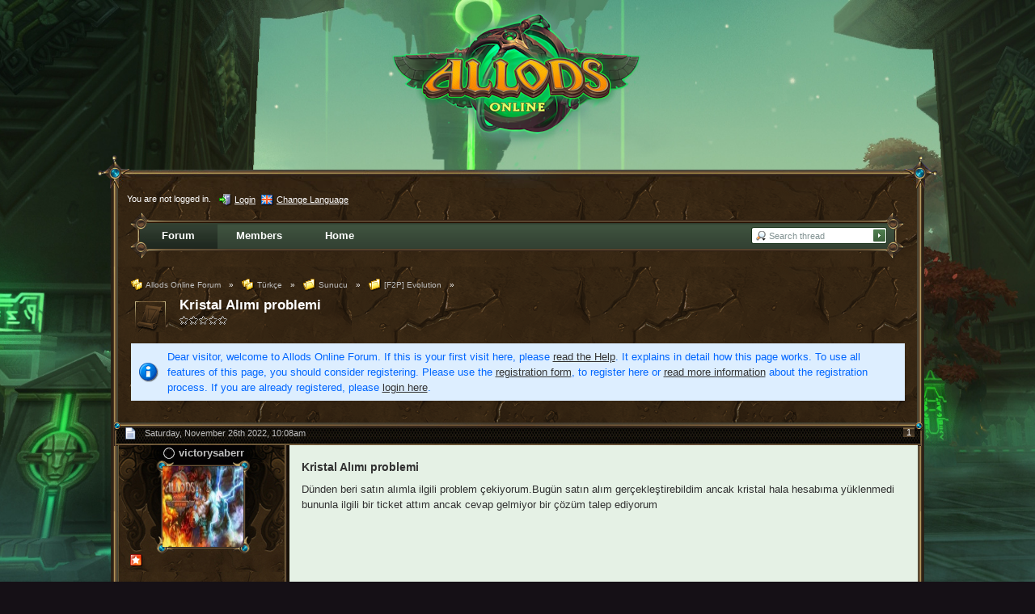

--- FILE ---
content_type: text/html; charset=UTF-8
request_url: https://allods.my.games/forum/index.php?page=Thread&threadID=31241&s=2715430aa7c04a2772e78783b504e5b4759d5b65
body_size: 12894
content:
<?xml version="1.0" encoding="UTF-8"?>
<!DOCTYPE html PUBLIC "-//W3C//DTD XHTML 1.1//EN" "http://www.w3.org/TR/xhtml11/DTD/xhtml11.dtd">
<html xmlns="http://www.w3.org/1999/xhtml" dir="ltr" xml:lang="en" class="html-50"><head>
	<title>Kristal Alımı problemi  - [F2P] Evolution - Allods Online Forum</title>
	
	<meta http-equiv="content-type" content="text/html; charset=UTF-8" />
<meta http-equiv="content-script-type" content="text/javascript" />
<meta http-equiv="content-style-type" content="text/css" />
<meta name="description" content="" />
<meta name="keywords" content="" />
<meta http-equiv="X-UA-Compatible" content="IE=8" />

<script type="text/javascript" src="wcf/js/3rdParty/protoaculous.1.8.2.min.js"></script>
<script type="text/javascript" src="wcf/js/default.js"></script>
<script type="text/javascript" src="wcf/js/PopupMenuList.class.js"></script>
<script type="text/javascript" src="wcf/js/AjaxRequest.class.js"></script>

<!-- wbb styles -->
<link rel="stylesheet" type="text/css" media="screen" href="style/burningBoard.css" />

	<!-- special styles -->
	<script type="text/javascript" src="wcf/js/3rdParty/jquery.min.js"></script><script type="text/javascript">jQuery.noConflict();</script><script type="text/javascript" src="wcf/js/3rdParty/jquery-ui.min.js"></script><script type="text/javascript" src="wcf/js/Spoiler.class.js"></script><link rel="stylesheet" type="text/css" media="screen" href="wcf/style/tableBBCodeSelection.css" /><script type="text/javascript" src="wcf/js/TableBBCodeSelection.js"></script>
<!-- dynamic styles -->
<link rel="stylesheet" type="text/css" media="screen" href="wcf/style/style-10.css" />

<!-- print styles -->
<link rel="stylesheet" type="text/css" media="print" href="wcf/style/extra/print.css" />

<!-- opera styles -->
<script type="text/javascript">
	//<![CDATA[
	if (Prototype.Browser.Opera) {
		document.write('<style type="text/css">.columnContainer { border: 0; }</style>');
	}
	//]]>
</script>

<script type="text/javascript">
	//<![CDATA[
	var SID_ARG_2ND	= '&s=f080721d9ec703fea337c07235d640f02159e152';
	var SECURITY_TOKEN = '70892cd53e1d1d2aab767afccfe515474c57110d';
	var RELATIVE_WCF_DIR = 'wcf/';
	var RELATIVE_WBB_DIR = '';
	var LANG_DELETE_CONFIRM = 'Do you really want to delete this item?';
	//]]>
</script>

<!-- hack styles -->
<!--[if lt IE 7]>
	<link rel="stylesheet" type="text/css" media="screen" href="wcf/style/extra/ie6-fix.css" />
	<style type="text/css">
					</style>
<![endif]-->

<!--[if IE 7]>
	<link rel="stylesheet" type="text/css" media="screen" href="wcf/style/extra/ie7-fix.css" />
	<script type="text/javascript">
		//<![CDATA[
		document.observe('dom:loaded', function() {
			if (location.hash) {
				var columnContainer = null;
				var columnContainerHeight = 0;
				$$('.columnContainer > .column').each(function(column) {
					if (columnContainer != column.up()) {
						columnContainer = column.up();
						columnContainerHeight = columnContainer.getHeight();
					}
					columnContainer.addClassName('columnContainerJS');
					column.setStyle({ 'height': columnContainerHeight + 'px' });
					columnContainer.up().setStyle({ 'height': columnContainerHeight + 1 + 'px' });
					column.removeClassName('column').addClassName('columnJS');
				});
			}
			$$('.layout-3 .second').each(function(column) {
				column.insert('<div style="float: right; font-size: 0">&nbsp;</div>');
			});
		});
		//]]>
	</script>
	<![endif]-->

<!--[if IE 8]>
	<link rel="stylesheet" type="text/css" media="screen" href="wcf/style/extra/ie8-fix.css" />
	<![endif]-->

	
	<script type="text/javascript" src="wcf/js/ImageViewer.class.js"></script>
<script type="text/javascript">
	//<![CDATA[			
	// when the window is fully loaded, add image viewer
	Event.observe(window, 'load', function() {
		new ImageViewer($$('.enlargable'), {
			langCaption		: 'this.links.length > 1 ? "Image " + (this.currentIndex + 1) + " of " + this.links.length + (this.currentLink.title ? (" - " + this.currentLink.title) : "") : (this.currentLink.title ? this.currentLink.title : "")',
			langPrevious		: 'Previous image',
			langNext		: 'Next image',
			langPlay		: 'Start slideshow (changes the image every 5 seconds)',
			langPause		: 'Stop slideshow',
			langEnlarge		: 'Show only this image (quits the image viewer)',
			langClose		: 'Close',
			imgBlankSrc		: 'wcf/images/imageViewer/blank.png',
			imgMenuSrc		: 'wcf/images/imageViewer/menu.png',
			imgPlaySrc		: 'wcf/icon/imageViewer/playM.png',
			imgPreviousSrc		: 'wcf/icon/imageViewer/previousM.png',
			imgNextSrc		: 'wcf/icon/imageViewer/nextM.png',
			imgEnlargeSrc		: 'wcf/icon/imageViewer/enlargeM.png',
			imgPauseSrc		: 'wcf/icon/imageViewer/pauseM.png',
			imgCloseSrc		: 'wcf/icon/imageViewer/closeM.png',
			imgPlayHoverSrc		: 'wcf/icon/imageViewer/playHoverM.png',
			imgPreviousHoverSrc	: 'wcf/icon/imageViewer/previousHoverM.png',
			imgNextHoverSrc		: 'wcf/icon/imageViewer/nextHoverM.png',
			imgEnlargeHoverSrc	: 'wcf/icon/imageViewer/enlargeHoverM.png',
			imgPauseHoverSrc	: 'wcf/icon/imageViewer/pauseHoverM.png',
			imgCloseHoverSrc	: 'wcf/icon/imageViewer/closeHoverM.png'	
		});
	});
//]]>
</script>	
	<!--[if IE]>
		<script type="text/javascript">
			//<![CDATA[
			
			onloadEvents.push(function() {
				if (document.referrer) {
					var postForm = document.referrer.search(/PostEdit|PostAdd/);
					if (postForm != -1) {
						var postID = (window.location + '').split('postID=');
						if (!isNaN(postID[1])) window.location.href = '#post' + postID[1];
					}
				}
				});
			
			//]]>
		</script>
	<![endif]-->
	<script type="text/javascript" src="wcf/js/MultiPagesLinks.class.js"></script>
	<script type="text/javascript">
		//<![CDATA[
		var INLINE_IMAGE_MAX_WIDTH = 530;
		//]]>
	</script>
	<script type="text/javascript" src="wcf/js/ImageResizer.class.js"></script>
		<script type="text/javascript">
		//<![CDATA[
		var language = new Object();
		var postData = new Hash();
		var url = 'index.php?page=Thread&threadID=31241&pageNo=1&s=f080721d9ec703fea337c07235d640f02159e152';
		//]]>
	</script>
			<script type="text/javascript" src="wcf/js/MultiQuote.class.js"></script>
<script type="text/javascript">
	//<![CDATA[
	var quoteData = new Hash();
	document.observe("dom:loaded", function() {
		multiQuoteObj = new MultiQuote(quoteData, '', {
			langButtonQuote			: 'Quote',
			langButtonQuoteMultiple		: '"Quote" + (objectValue.quotes > 0 ? " ("+objectValue.quotes+")" : "")',
			langQuoteDirectly		: 'Quote message directly',
			langMarkToQuote			: 'Select message to quote',
			langQuoteTextDirectly		: 'Quote selected text directly',
			langMarkTextToQuote		: 'Quote selected text',
			langRemoveQuotes		: 'Remove selected quotes',
			langQuoteParagraphDirectly	: 'Quote selected paragraph directly',
			langMarkParagraphToQuote	: 'Quote selected paragraph',
			langQuoteParagraphsDirectly	: 'Quote paragraphs directly',
			langMarkParagraphsToQuote	: 'Quote paragraphs',
			iconMessageQuoteOptions		: 'wcf/icon/messageQuoteOptionsS.png'
		});
	});
//]]>
</script>			<link rel="alternate" type="application/rss+xml" href="index.php?page=PostsFeed&amp;format=rss2&amp;threadID=31241" title="Feed of this thread (RSS2)" />
	<link rel="alternate" type="application/atom+xml" href="index.php?page=PostsFeed&amp;format=atom&amp;threadID=31241" title="Feed of this thread (Atom)" />
</head>
<body id="tplThread">

<p class="skipHeader hidden"><a href="#skipToContent" title="Skip navigation">Skip navigation</a></p><!-- support for disabled surfers -->



	

<!-- Google Tag Manager -->
<noscript><iframe src="//www.googletagmanager.com/ns.html?id=GTM-T6PN7P"
height="0" width="0" style="display:none;visibility:hidden"></iframe></noscript>
<script>(function(w,d,s,l,i){w[l]=w[l]||[];w[l].push({'gtm.start':
new Date().getTime(),event:'gtm.js'});var f=d.getElementsByTagName(s)[0],
j=d.createElement(s),dl=l!='dataLayer'?'&l='+l:'';j.async=true;j.src=
'//www.googletagmanager.com/gtm.js?id='+i+dl;f.parentNode.insertBefore(j,f);
})(window,document,'script','dataLayer','GTM-T6PN7P');</script>
<!-- End Google Tag Manager -->
<script type="text/javascript">
	<!--//--><![CDATA[//><!—
	(function () {var partnerScript = document.createElement('script');partnerScript.type = 'text/javascript';partnerScript.async = true;partnerScript.src = '//allods.my.games/1l/v1/hit/100199.js?r=' + encodeURIComponent(document.referrer) + '&rnd=' + Math.random() + '&u=' + encodeURIComponent(0);var firstScript = document.getElementsByTagName('script')[0];firstScript.parentNode.insertBefore(partnerScript, firstScript);})();
	//--><!]]>
</script>


<div id="headerContainer">
	<a id="top"></a>
	<div id="userPanel" class="userPanel">
		<div class="userPanelInner">
			<p style="display: none;" id="userAvatar">
				<img src="wcf/images/avatars/avatar-default.png" alt="" />			</p>
			<p id="userNote">
				You are not logged in.			</p>
			<div id="userMenu">
				<ul>
											<li id="userMenuLogin" class="options"><a href="index.php?form=UserLogin&amp;s=f080721d9ec703fea337c07235d640f02159e152" id="loginButton"><img src="wcf/icon/loginS.png" alt="" id="loginButtonImage" /> <span>Login</span></a></li>

						
						
													<li id="userMenuLanguage" class="languagePicker options"><a id="changeLanguage" class="hidden"><img src="wcf/icon/languageEnS.png" alt="" /> <span>Change Language</span></a>
								<div class="hidden" id="changeLanguageMenu">
									<ul>
																					<li><a rel="nofollow" href="/forum/index.php?page=Thread&amp;threadID=31241&amp;s=2715430aa7c04a2772e78783b504e5b4759d5b65&amp;l=3&amp;s=f080721d9ec703fea337c07235d640f02159e152"><img src="wcf/icon/languageDeS.png" alt="" /> <span>German</span></a></li>
																					<li class="active"><a rel="nofollow" href="/forum/index.php?page=Thread&amp;threadID=31241&amp;s=2715430aa7c04a2772e78783b504e5b4759d5b65&amp;l=1&amp;s=f080721d9ec703fea337c07235d640f02159e152"><img src="wcf/icon/languageEnS.png" alt="" /> <span>English</span></a></li>
																					<li><a rel="nofollow" href="/forum/index.php?page=Thread&amp;threadID=31241&amp;s=2715430aa7c04a2772e78783b504e5b4759d5b65&amp;l=2&amp;s=f080721d9ec703fea337c07235d640f02159e152"><img src="wcf/icon/languageFrS.png" alt="" /> <span>French</span></a></li>
																					<li><a rel="nofollow" href="/forum/index.php?page=Thread&amp;threadID=31241&amp;s=2715430aa7c04a2772e78783b504e5b4759d5b65&amp;l=5&amp;s=f080721d9ec703fea337c07235d640f02159e152"><img src="wcf/icon/languageTrS.png" alt="" /> <span>Turkish</span></a></li>
																			</ul>
								</div>
								<script type="text/javascript">
									//<![CDATA[
									onloadEvents.push(function() { document.getElementById('changeLanguage').className=''; });
									popupMenuList.register('changeLanguage');
									//]]>
								</script>
								<noscript>
									<form method="get" action="index.php">
										<div>
											<label><img src="wcf/icon/languageEnS.png" alt="" />
												<select name="l">
													<option label="English" value="1" selected="selected">English</option>
<option label="French" value="2">French</option>
<option label="German" value="3">German</option>
<option label="Turkish" value="5">Turkish</option>
												</select>
											</label>
											<input type="hidden" name="s" value="f080721d9ec703fea337c07235d640f02159e152" />											<input type="image" class="inputImage" src="wcf/icon/submitS.png" alt="Submit" />
										</div>
									</form>
								</noscript>
							</li>
															</ul>
			</div>
		</div>
	</div>

	
	<div id="header" class="header-en-50">

		

																			
		<div id="search">
			<form method="post" action="index.php?form=Search">

				<div class="searchContainer">
					<input type="text" tabindex="1" id="searchInput" class="inputText" name="q" value="Search thread" />
					<input type="image" tabindex="2" id="searchSubmit" class="searchSubmit inputImage" src="wcf/icon/allodsOnline/searchSubmitS.png" alt="Submit" />
					<input type="hidden" name="s" value="f080721d9ec703fea337c07235d640f02159e152" />						<input type="hidden" name="threadID" value="31241" />
	<input type="hidden" name="types[]" value="post" />
	<input type="hidden" name="findThreads" value="0" />

					<script type="text/javascript">
						//<![CDATA[
						document.getElementById('searchInput').setAttribute('autocomplete', 'off');
						document.getElementById('searchInput').onfocus = function() { if (this.value == 'Search thread') this.value=''; };
						document.getElementById('searchInput').onblur = function() { if (this.value == '') this.value = 'Search thread'; };
						document.getElementById('searchSubmit').ondblclick = function() { window.location = 'index.php?form=Search&s=f080721d9ec703fea337c07235d640f02159e152'; };
													popupMenuList.register("searchInput");
							document.getElementById('searchInput').className += " searchOptions";
												//]]>
					</script>
											<div class="searchInputMenu">
							<div class="hidden" id="searchInputMenu">
								<div class="pageMenu smallFont">
									<ul>
														<li><a href="index.php?form=Search&amp;action=unread&amp;s=f080721d9ec703fea337c07235d640f02159e152">Unread posts</a></li>
				<li><a href="index.php?form=Search&amp;action=unreplied&amp;s=f080721d9ec703fea337c07235d640f02159e152">Unreplied threads</a></li>
				<li><a href="index.php?form=Search&amp;action=24h&amp;s=f080721d9ec703fea337c07235d640f02159e152">Threads of the last 24 hours</a></li>
																	<li><a href="index.php?form=Search&amp;s=f080721d9ec703fea337c07235d640f02159e152">Advanced Search</a></li>									</ul>
								</div>
							</div>
						</div>
					
											<noscript>
							<p><a href="index.php?form=Search&amp;s=f080721d9ec703fea337c07235d640f02159e152">Advanced Search</a></p>
						</noscript>
									</div>
			</form>
		</div>
		<div id="logo">
			<div class="logoInner">
				<h1 class="pageTitle"><a href="index.php?page=Index&amp;s=f080721d9ec703fea337c07235d640f02159e152">Allods Online Forum</a></h1>
							</div>
		</div>
	</div>

	
	<div id="mainMenu" class="mainMenu">
		<div class="mainMenuInner"><ul><li id="mainMenuItem3" class="firstActive"><a href="index.php?page=Index&amp;s=f080721d9ec703fea337c07235d640f02159e152" title="Forum"><img src="icon/indexM.png" alt="" /> <span>Forum</span></a></li><li id="mainMenuItem2"><a href="index.php?page=MembersList&amp;s=f080721d9ec703fea337c07235d640f02159e152" title="Members"><img src="wcf/icon/membersM.png" alt="" /> <span>Members</span></a></li><li id="mainMenuItem4" class="last"><a href="/?s=f080721d9ec703fea337c07235d640f02159e152" title="Home"><span>Home</span></a></li></ul>
		</div>
	</div>

</div>
<div id="mainContainer">

<div id="main">
	
	<ul class="breadCrumbs">
			<li><a href="index.php?page=Index&amp;s=f080721d9ec703fea337c07235d640f02159e152"><img src="icon/indexS.png" alt="" /> <span>Allods Online Forum</span></a> &raquo;</li>
		
			<li><a href="index.php?page=Board&amp;boardID=89&amp;s=f080721d9ec703fea337c07235d640f02159e152"><img src="icon/categoryS.png" alt="" /> <span>Türkçe</span></a> &raquo;</li>
			<li><a href="index.php?page=Board&amp;boardID=97&amp;s=f080721d9ec703fea337c07235d640f02159e152"><img src="icon/boardS.png" alt="" /> <span>Sunucu</span></a> &raquo;</li>
		
			<li><a href="index.php?page=Board&amp;boardID=150&amp;s=f080721d9ec703fea337c07235d640f02159e152"><img src="icon/boardS.png" alt="" /> <span>[F2P] Evolution</span></a> &raquo;</li>
		
	</ul>	
	<a href="#" id="skipToContent"></a><!-- support for disabled surfers -->
	
	<div class="mainHeadline">
		<img id="threadEdit31241" src="icon/allodsOnline/threadL.png" alt="" />
		<div class="headlineContainer">
			<h2 id="threadTitle31241">
				<span id="threadPrefix31241" class="prefix"><strong></strong></span>
				<a href="index.php?page=Thread&amp;threadID=31241&amp;s=f080721d9ec703fea337c07235d640f02159e152">Kristal Alımı problemi</a>
			</h2>
			<p><img src="icon/rating0.png" alt="" title="" /></p>
		</div>
	</div>
	
		
		<p class="info">Dear visitor, welcome to Allods Online Forum. 
If this is your first visit here, please <a href="index.php?page=Help&amp;s=f080721d9ec703fea337c07235d640f02159e152">read the Help</a>. It explains in detail how this page works. 
To use all features of this page, you should consider registering. 
Please use the <a href="index.php?page=Register&amp;s=f080721d9ec703fea337c07235d640f02159e152">registration form</a>, to register here or <a href="index.php?page=Help&amp;item=user.login&amp;s=f080721d9ec703fea337c07235d640f02159e152">read more information</a> about the registration process. 
If you are already registered, please <a href="index.php?form=UserLogin&amp;s=f080721d9ec703fea337c07235d640f02159e152">login here</a>.</p>
			
	<div class="contentHeader">
								<div class="largeButtons">
					</div>
	</div>
	
	
				
					
			
												
		<script type="text/javascript">
			//<![CDATA[
				
				quoteData.set('post-125889', {
					objectID: 125889,
					objectType: 'post',
					quotes: 0				});
				
						//]]>
		</script>
		
										
					<div id="postRow125889" class="message threadStarterPost">
			<div class="messageHeader">
				<p class="messageCount">
					<a href="index.php?page=Thread&amp;postID=125889#post125889" title="Permalink to post #1" class="messageNumber">1</a>
									</p>
				<div class="containerIcon">
					<img id="postEdit125889" src="icon/postM.png" alt="" />
				</div>
				<div class="containerContent">
					<p class="smallFont light">Saturday, November 26th 2022, 10:08am</p>
				</div>
			</div>

				<div class="messageInner messageLeft container-3">
					<a id="post125889"></a>					
					<div class="messageSidebar">
	<p class="skipSidebar hidden"><a href="#skipPoint125889" title="Skip user information">Skip user information</a></p><!-- support for disabled surfers -->
			<div class="messageAuthor">
			<p class="userName">
															<img src="wcf/icon/offlineS.png" alt="" title="victorysaberr is offline" />		
												
				<a href="index.php?page=User&amp;userID=8888&amp;s=f080721d9ec703fea337c07235d640f02159e152" title="Open user profile from &quot;victorysaberr&quot;">
					<span>victorysaberr</span>
				</a>
				
							</p>

												<p class="userTitle smallFont">Beginner</p>
														
					</div>
		
									<div class="userAvatar">
					<a href="index.php?page=User&amp;userID=8888&amp;s=f080721d9ec703fea337c07235d640f02159e152" title="Open user profile from &quot;victorysaberr&quot;"><img src="wcf/images/avatars/avatar-5514.jpg" alt=""
						style="width: 150px; height: 84px;" /></a>
				</div>
							
					<div class="userSymbols">
				<ul>
											<li><img src="icon/threadStarterS.png" alt="&quot;victorysaberr&quot; started this thread" title="&quot;victorysaberr&quot; started this thread" /></li>
										
									</ul>
			</div>
				
					<div class="userCredits">
									<p><a href="index.php?form=Search&amp;types[]=post&amp;userID=8888&amp;s=f080721d9ec703fea337c07235d640f02159e152">Posts: 25</a></p>
								
							</div>
				
					<div class="userMessenger">
				<ul>
											<li><a href="index.php?form=PMNew&amp;userID=8888&amp;s=f080721d9ec703fea337c07235d640f02159e152"><img src="wcf/icon/pmEmptyS.png" alt="Send private message" title="Send private message" /></a></li>
										
									</ul>
			</div>
				
		
	<a id="skipPoint125889"></a><!-- support for disabled surfers -->
</div>					
					<div class="messageContent">
						<div class="messageContentInner color-1">
							
							<h3 id="postTopic125889" class="messageTitle"><span>Kristal Alımı problemi</span></h3>
							
							<div class="messageBody">
																<div id="postText125889">
									Dünden beri satın alımla ilgili problem çekiyorum.Bugün satın alım gerçekleştirebildim ancak kristal hala hesabıma yüklenmedi bununla ilgili bir ticket attım ancak cevap gelmiyor bir çözüm talep ediyorum								</div>
							</div>
							
														
														
														
														
							<div class="messageFooterRight">
								<div class="smallButtons">
									<ul id="postButtons125889">
										<li class="extraButton"><a href="#top" title="Go to the top of the page"><img src="wcf/icon/upS.png" alt="Go to the top of the page" /> <span class="hidden">Go to the top of the page</span></a></li>
																																																											</ul>
								</div>
							</div>
							<hr />
						</div>
					</div>
					
				</div>
			</div>
				
				
																		
		<script type="text/javascript">
			//<![CDATA[
				
				quoteData.set('post-126067', {
					objectID: 126067,
					objectType: 'post',
					quotes: 0				});
				
						//]]>
		</script>
		
										
					<div id="postRow126067" class="message">
			<div class="messageHeader">
				<p class="messageCount">
					<a href="index.php?page=Thread&amp;postID=126067#post126067" title="Permalink to post #2" class="messageNumber">2</a>
									</p>
				<div class="containerIcon">
					<img id="postEdit126067" src="icon/postM.png" alt="" />
				</div>
				<div class="containerContent">
					<p class="smallFont light">Thursday, December 22nd 2022, 8:47am</p>
				</div>
			</div>

				<div class="messageInner messageLeft container-3">
					<a id="post126067"></a>					
					<div class="messageSidebar">
	<p class="skipSidebar hidden"><a href="#skipPoint126067" title="Skip user information">Skip user information</a></p><!-- support for disabled surfers -->
			<div class="messageAuthor">
			<p class="userName">
															<img src="wcf/icon/offlineS.png" alt="" title="pulman is offline" />		
												
				<a href="index.php?page=User&amp;userID=7654&amp;s=f080721d9ec703fea337c07235d640f02159e152" title="Open user profile from &quot;pulman&quot;">
					<span>pulman</span>
				</a>
				
							</p>

												<p class="userTitle smallFont">Beginner</p>
														
					</div>
		
									<div class="userAvatar">
					<a href="index.php?page=User&amp;userID=7654&amp;s=f080721d9ec703fea337c07235d640f02159e152" title="Open user profile from &quot;pulman&quot;"><img src="wcf/images/avatars/avatar-default.png" alt=""
						style="width: 100px; height: 100px;" /></a>
				</div>
							
				
					<div class="userCredits">
									<p><a href="index.php?form=Search&amp;types[]=post&amp;userID=7654&amp;s=f080721d9ec703fea337c07235d640f02159e152">Posts: 3</a></p>
								
							</div>
				
					<div class="userMessenger">
				<ul>
											<li><a href="index.php?form=PMNew&amp;userID=7654&amp;s=f080721d9ec703fea337c07235d640f02159e152"><img src="wcf/icon/pmEmptyS.png" alt="Send private message" title="Send private message" /></a></li>
										
									</ul>
			</div>
				
		
	<a id="skipPoint126067"></a><!-- support for disabled surfers -->
</div>					
					<div class="messageContent">
						<div class="messageContentInner color-1">
							
							<h3 id="postTopic126067" class="messageTitle"><span></span></h3>
							
							<div class="messageBody">
																<div id="postText126067">
									<blockquote class="quoteBox container-4" cite="index.php?page=Thread&amp;amp;postID=125889#post125889">
	<div class="quoteHeader">
		<h3><img src="wcf/icon/quoteS.png" alt="" />
									<a href="index.php?page=Thread&amp;postID=125889#post125889">Quoted from &quot;victorysaberr&quot;</a>
							</h3>
	</div>
	<div class="quoteBody">
		Dünden beri satın alımla ilgili problem çekiyorum.Bugün satın alım gerçekleştirebildim ancak kristal hala hesabıma yüklenmedi bununla ilgili bir ticket attım ancak cevap gelmiyor bir çözüm talep ediyorum	</div>
</blockquote>nasıl bir çözüm buldular. 17sinde kristal yükledim hala çözüme kavuşturmalarını bekliyorum								</div>
							</div>
							
														
														
														
														
							<div class="messageFooterRight">
								<div class="smallButtons">
									<ul id="postButtons126067">
										<li class="extraButton"><a href="#top" title="Go to the top of the page"><img src="wcf/icon/upS.png" alt="Go to the top of the page" /> <span class="hidden">Go to the top of the page</span></a></li>
																																																											</ul>
								</div>
							</div>
							<hr />
						</div>
					</div>
					
				</div>
			</div>
				
				
									
		
	<div class="contentFooter">
				
		<div id="threadEditMarked" class="optionButtons"></div>
		<div id="postEditMarked" class="optionButtons"></div>
		
		<div class="largeButtons">
					</div>
	</div>
	
		
			<div class="border infoBox">
						
							<div class="container-1">
					<div class="containerIcon"><img src="icon/similarThreadsM.png" alt="" /></div>
					<div class="containerContent">
						<h3>Similar threads</h3>
						<ul class="similarThreads">
															<li title="Manuel ve paketlerde mastercard bölümüne tıklayınca &quot;Session not found&quot; yazıyor.Bu sorunu bilen var mı?">
									<ul class="breadCrumbs">
										<li><a href="index.php?page=Board&amp;boardID=101&amp;s=f080721d9ec703fea337c07235d640f02159e152"><img src="icon/boardS.png" alt="" /> <span>Teknik Sorunlar</span></a> &raquo;</li>
										<li>
											<a href="index.php?page=Thread&amp;threadID=14554&amp;s=f080721d9ec703fea337c07235d640f02159e152"><img src="icon/threadS.png" alt="" /> <span>Hesap Ödeme MasterCard sorunu</span></a>
											<span class="light">(Dec 4th 2016, 11:12am)</span>
										</li>
									</ul>
								</li>
															<li title="steamden kolleksiyoncu sürümü aldım,oyunu steamden indirdim ,aldığım paket dlc ye düştü yükle dedim ,oyna dedim ama paket başka bir hesaba (steam kullanıcı adıma) atmış,steam mail ve mycom mail adreslerim aynı olmasına rağmen ,sanırım kullanıcı maili değil ismi aynı olmalıydı yani aldığım paket asıl hesabıma gitmedi 
asıl hesabıma aktarma yapabiliormuyuz bu paketi">
									<ul class="breadCrumbs">
										<li><a href="index.php?page=Board&amp;boardID=101&amp;s=f080721d9ec703fea337c07235d640f02159e152"><img src="icon/boardS.png" alt="" /> <span>Teknik Sorunlar</span></a> &raquo;</li>
										<li>
											<a href="index.php?page=Thread&amp;threadID=13423&amp;s=f080721d9ec703fea337c07235d640f02159e152"><img src="icon/threadS.png" alt="" /> <span>Steam kolleksiyoncu sürümü</span></a>
											<span class="light">(Sep 15th 2016, 4:23pm)</span>
										</li>
									</ul>
								</li>
															<li title="Arkadaşlar merhaba kristal alımı yapıcam ama viza euro seçeneğini seçip 20 euro yatırdığımda 20 kristale denk gelio neden böyle görünüyor bir sorun mu var acaba">
									<ul class="breadCrumbs">
										<li><a href="index.php?page=Board&amp;boardID=101&amp;s=f080721d9ec703fea337c07235d640f02159e152"><img src="icon/boardS.png" alt="" /> <span>Teknik Sorunlar</span></a> &raquo;</li>
										<li>
											<a href="index.php?page=Thread&amp;threadID=5423&amp;s=f080721d9ec703fea337c07235d640f02159e152"><img src="icon/threadS.png" alt="" /> <span>kristal alımı</span></a>
											<span class="light">(Oct 31st 2014, 2:57pm)</span>
										</li>
									</ul>
								</li>
															<li title="merhabalar iyi forumlar oncelıkle banka karti ile kristal alımı varmı ayrıca banka kartı veya kredi karti bilgilerini girdikten sonra altta valid ve thru kısımları ay ve yıl son kullanma talımatı vardır orada son yıl 2022 var benim kartim 2023 ve bu yuzden kartımı kullanamıyorum bununla alakalı olarak o kısımın duzeltılmesını rıca edıcegım">
									<ul class="breadCrumbs">
										<li><a href="index.php?page=Board&amp;boardID=101&amp;s=f080721d9ec703fea337c07235d640f02159e152"><img src="icon/boardS.png" alt="" /> <span>Teknik Sorunlar</span></a> &raquo;</li>
										<li>
											<a href="index.php?page=Thread&amp;threadID=4252&amp;s=f080721d9ec703fea337c07235d640f02159e152"><img src="icon/threadS.png" alt="" /> <span>Banka karti ile kristal alimi ve yıl sorunu</span></a>
											<span class="light">(Aug 9th 2014, 1:49pm)</span>
										</li>
									</ul>
								</li>
															<li title="Oyundan mtc yi kaldırdılar..Nadir nesne dükkanındaki artışlar malum..Mesele bi kostüm kutusu 14 kristal iken şu anda 200 kristal..Biliyorum aynı oranda kristal fiyarlarıda biraz indi ama sizce bu farkı karşılarmı ?..Karşılasa bile kristal alabilceğimiz imkan yok..Mtc gitti..

Şunu kabul etmeyen varmı ?
&quot;Bu oyunda türk oyuncuları gale alınmıyor&quot;

Ticket atıyoruz cevap yok..Konu açıyoruz bakan yok..

Siz ne düşünüyorsunuz ?">
									<ul class="breadCrumbs">
										<li><a href="index.php?page=Board&amp;boardID=92&amp;s=f080721d9ec703fea337c07235d640f02159e152"><img src="icon/boardS.png" alt="" /> <span>Genel</span></a> &raquo;</li>
										<li>
											<a href="index.php?page=Thread&amp;threadID=1605&amp;s=f080721d9ec703fea337c07235d640f02159e152"><img src="icon/threadS.png" alt="" /> <span>Siz ne düşünüyorsunuz ??</span></a>
											<span class="light">(Apr 8th 2014, 10:40am)</span>
										</li>
									</ul>
								</li>
													</ul>
					</div>
				</div>
						
			
					</div>
		
	<div class="pageOptions">
		
		
				
									<script type="text/javascript" src="js/Rating.class.js"></script>
				<form method="post" action="index.php?page=Thread">
					<div>
						<input type="hidden" name="t" value="70892cd53e1d1d2aab767afccfe515474c57110d">
						<input type="hidden" name="threadID" value="31241" />
						<input type="hidden" name="s" value="f080721d9ec703fea337c07235d640f02159e152" />						<input type="hidden" name="pageNo" value="1" />
						<input type="hidden" id="threadRating" name="rating" value="0" />

						<span class="hidden" id="threadRatingSpan"></span>

						<span>Rate this thread</span>

						<noscript>
							<div>
								<select id="threadRatingSelect" name="rating">
									<option value="1">1</option>
									<option value="2">2</option>
									<option value="3">3</option>
									<option value="4">4</option>
									<option value="5">5</option>
								</select>
								<input type="image" class="inputImage" src="wcf/icon/submitS.png" alt="Submit" />
							</div>
						</noscript>
					</div>
				</form>
				
				<script type="text/javascript">
					//<![CDATA[
					new Rating('threadRating', 0);
					//]]>
				</script>
						</div>
	<form method="get" action="index.php" class="quickJump">
	<div>
		<input type="hidden" name="page" value="Board" />
		<select name="boardID" onchange="if (this.options[this.selectedIndex].value != 0) this.form.submit()">
			<option value="0">Jump to:</option>
			<option value="0">-----------------------</option>
			<option label="General" value="1">General</option>
<option label="&nbsp;&nbsp;&nbsp;&nbsp; Announcements and Events" value="2">&nbsp;&nbsp;&nbsp;&nbsp; Announcements and Events</option>
<option label="&nbsp;&nbsp;&nbsp;&nbsp;&nbsp;&nbsp;&nbsp;&nbsp; Updates / Maintenance" value="140">&nbsp;&nbsp;&nbsp;&nbsp;&nbsp;&nbsp;&nbsp;&nbsp; Updates / Maintenance</option>
<option label="&nbsp;&nbsp;&nbsp;&nbsp;&nbsp;&nbsp;&nbsp;&nbsp; Community Events" value="156">&nbsp;&nbsp;&nbsp;&nbsp;&nbsp;&nbsp;&nbsp;&nbsp; Community Events</option>
<option label="&nbsp;&nbsp;&nbsp;&nbsp; General Discussion" value="3">&nbsp;&nbsp;&nbsp;&nbsp; General Discussion</option>
<option label="&nbsp;&nbsp;&nbsp;&nbsp;&nbsp;&nbsp;&nbsp;&nbsp; General" value="4">&nbsp;&nbsp;&nbsp;&nbsp;&nbsp;&nbsp;&nbsp;&nbsp; General</option>
<option label="&nbsp;&nbsp;&nbsp;&nbsp;&nbsp;&nbsp;&nbsp;&nbsp; Archetypes" value="6">&nbsp;&nbsp;&nbsp;&nbsp;&nbsp;&nbsp;&nbsp;&nbsp; Archetypes</option>
<option label="&nbsp;&nbsp;&nbsp;&nbsp;&nbsp;&nbsp;&nbsp;&nbsp;&nbsp;&nbsp;&nbsp;&nbsp; Bard" value="7">&nbsp;&nbsp;&nbsp;&nbsp;&nbsp;&nbsp;&nbsp;&nbsp;&nbsp;&nbsp;&nbsp;&nbsp; Bard</option>
<option label="&nbsp;&nbsp;&nbsp;&nbsp;&nbsp;&nbsp;&nbsp;&nbsp;&nbsp;&nbsp;&nbsp;&nbsp; Healer" value="8">&nbsp;&nbsp;&nbsp;&nbsp;&nbsp;&nbsp;&nbsp;&nbsp;&nbsp;&nbsp;&nbsp;&nbsp; Healer</option>
<option label="&nbsp;&nbsp;&nbsp;&nbsp;&nbsp;&nbsp;&nbsp;&nbsp;&nbsp;&nbsp;&nbsp;&nbsp; Mage" value="9">&nbsp;&nbsp;&nbsp;&nbsp;&nbsp;&nbsp;&nbsp;&nbsp;&nbsp;&nbsp;&nbsp;&nbsp; Mage</option>
<option label="&nbsp;&nbsp;&nbsp;&nbsp;&nbsp;&nbsp;&nbsp;&nbsp;&nbsp;&nbsp;&nbsp;&nbsp; Paladin" value="10">&nbsp;&nbsp;&nbsp;&nbsp;&nbsp;&nbsp;&nbsp;&nbsp;&nbsp;&nbsp;&nbsp;&nbsp; Paladin</option>
<option label="&nbsp;&nbsp;&nbsp;&nbsp;&nbsp;&nbsp;&nbsp;&nbsp;&nbsp;&nbsp;&nbsp;&nbsp; Psionicist" value="11">&nbsp;&nbsp;&nbsp;&nbsp;&nbsp;&nbsp;&nbsp;&nbsp;&nbsp;&nbsp;&nbsp;&nbsp; Psionicist</option>
<option label="&nbsp;&nbsp;&nbsp;&nbsp;&nbsp;&nbsp;&nbsp;&nbsp;&nbsp;&nbsp;&nbsp;&nbsp; Scout" value="12">&nbsp;&nbsp;&nbsp;&nbsp;&nbsp;&nbsp;&nbsp;&nbsp;&nbsp;&nbsp;&nbsp;&nbsp; Scout</option>
<option label="&nbsp;&nbsp;&nbsp;&nbsp;&nbsp;&nbsp;&nbsp;&nbsp;&nbsp;&nbsp;&nbsp;&nbsp; Summoner" value="13">&nbsp;&nbsp;&nbsp;&nbsp;&nbsp;&nbsp;&nbsp;&nbsp;&nbsp;&nbsp;&nbsp;&nbsp; Summoner</option>
<option label="&nbsp;&nbsp;&nbsp;&nbsp;&nbsp;&nbsp;&nbsp;&nbsp;&nbsp;&nbsp;&nbsp;&nbsp; Warden" value="14">&nbsp;&nbsp;&nbsp;&nbsp;&nbsp;&nbsp;&nbsp;&nbsp;&nbsp;&nbsp;&nbsp;&nbsp; Warden</option>
<option label="&nbsp;&nbsp;&nbsp;&nbsp;&nbsp;&nbsp;&nbsp;&nbsp;&nbsp;&nbsp;&nbsp;&nbsp; Warrior" value="15">&nbsp;&nbsp;&nbsp;&nbsp;&nbsp;&nbsp;&nbsp;&nbsp;&nbsp;&nbsp;&nbsp;&nbsp; Warrior</option>
<option label="&nbsp;&nbsp;&nbsp;&nbsp;&nbsp;&nbsp;&nbsp;&nbsp;&nbsp;&nbsp;&nbsp;&nbsp; Engineer" value="16">&nbsp;&nbsp;&nbsp;&nbsp;&nbsp;&nbsp;&nbsp;&nbsp;&nbsp;&nbsp;&nbsp;&nbsp; Engineer</option>
<option label="&nbsp;&nbsp;&nbsp;&nbsp;&nbsp;&nbsp;&nbsp;&nbsp;&nbsp;&nbsp;&nbsp;&nbsp; Demonologist" value="152">&nbsp;&nbsp;&nbsp;&nbsp;&nbsp;&nbsp;&nbsp;&nbsp;&nbsp;&nbsp;&nbsp;&nbsp; Demonologist</option>
<option label="&nbsp;&nbsp;&nbsp;&nbsp;&nbsp;&nbsp;&nbsp;&nbsp; Professions" value="17">&nbsp;&nbsp;&nbsp;&nbsp;&nbsp;&nbsp;&nbsp;&nbsp; Professions</option>
<option label="&nbsp;&nbsp;&nbsp;&nbsp;&nbsp;&nbsp;&nbsp;&nbsp; Hall of Languages" value="151">&nbsp;&nbsp;&nbsp;&nbsp;&nbsp;&nbsp;&nbsp;&nbsp; Hall of Languages</option>
<option label="&nbsp;&nbsp;&nbsp;&nbsp;&nbsp;&nbsp;&nbsp;&nbsp; Off-Topic (Creative Corner)" value="18">&nbsp;&nbsp;&nbsp;&nbsp;&nbsp;&nbsp;&nbsp;&nbsp; Off-Topic (Creative Corner)</option>
<option label="&nbsp;&nbsp;&nbsp;&nbsp; Servers" value="19">&nbsp;&nbsp;&nbsp;&nbsp; Servers</option>
<option label="&nbsp;&nbsp;&nbsp;&nbsp;&nbsp;&nbsp;&nbsp;&nbsp; [P2P] Smugglers Paradise" value="125">&nbsp;&nbsp;&nbsp;&nbsp;&nbsp;&nbsp;&nbsp;&nbsp; [P2P] Smugglers Paradise</option>
<option label="&nbsp;&nbsp;&nbsp;&nbsp;&nbsp;&nbsp;&nbsp;&nbsp; [F2P] Evolution" value="147">&nbsp;&nbsp;&nbsp;&nbsp;&nbsp;&nbsp;&nbsp;&nbsp; [F2P] Evolution</option>
<option label="&nbsp;&nbsp;&nbsp;&nbsp; Issues and Suggestions" value="20">&nbsp;&nbsp;&nbsp;&nbsp; Issues and Suggestions</option>
<option label="&nbsp;&nbsp;&nbsp;&nbsp;&nbsp;&nbsp;&nbsp;&nbsp; Technical Issues" value="21">&nbsp;&nbsp;&nbsp;&nbsp;&nbsp;&nbsp;&nbsp;&nbsp; Technical Issues</option>
<option label="&nbsp;&nbsp;&nbsp;&nbsp;&nbsp;&nbsp;&nbsp;&nbsp; Translation Issues" value="22">&nbsp;&nbsp;&nbsp;&nbsp;&nbsp;&nbsp;&nbsp;&nbsp; Translation Issues</option>
<option label="&nbsp;&nbsp;&nbsp;&nbsp;&nbsp;&nbsp;&nbsp;&nbsp; Known Issues" value="23">&nbsp;&nbsp;&nbsp;&nbsp;&nbsp;&nbsp;&nbsp;&nbsp; Known Issues</option>
<option label="&nbsp;&nbsp;&nbsp;&nbsp;&nbsp;&nbsp;&nbsp;&nbsp; Quest Issues" value="24">&nbsp;&nbsp;&nbsp;&nbsp;&nbsp;&nbsp;&nbsp;&nbsp; Quest Issues</option>
<option label="&nbsp;&nbsp;&nbsp;&nbsp;&nbsp;&nbsp;&nbsp;&nbsp; Suggestions" value="25">&nbsp;&nbsp;&nbsp;&nbsp;&nbsp;&nbsp;&nbsp;&nbsp; Suggestions</option>
<option label="&nbsp;&nbsp;&nbsp;&nbsp;&nbsp;&nbsp;&nbsp;&nbsp; FAQ/Guide Discussion" value="130">&nbsp;&nbsp;&nbsp;&nbsp;&nbsp;&nbsp;&nbsp;&nbsp; FAQ/Guide Discussion</option>
<option label="&nbsp;&nbsp;&nbsp;&nbsp; Rules and Regulations" value="26">&nbsp;&nbsp;&nbsp;&nbsp; Rules and Regulations</option>
<option label="&nbsp;&nbsp;&nbsp;&nbsp;&nbsp;&nbsp;&nbsp;&nbsp; Forum Code of Conduct" value="28">&nbsp;&nbsp;&nbsp;&nbsp;&nbsp;&nbsp;&nbsp;&nbsp; Forum Code of Conduct</option>
<option label="&nbsp;&nbsp;&nbsp;&nbsp;&nbsp;&nbsp;&nbsp;&nbsp; Forum Signature Rules" value="29">&nbsp;&nbsp;&nbsp;&nbsp;&nbsp;&nbsp;&nbsp;&nbsp; Forum Signature Rules</option>
<option label="Français" value="31">Français</option>
<option label="&nbsp;&nbsp;&nbsp;&nbsp; Annonces et événements" value="32">&nbsp;&nbsp;&nbsp;&nbsp; Annonces et événements</option>
<option label="&nbsp;&nbsp;&nbsp;&nbsp;&nbsp;&nbsp;&nbsp;&nbsp; Mises à jour / Maintenances" value="142">&nbsp;&nbsp;&nbsp;&nbsp;&nbsp;&nbsp;&nbsp;&nbsp; Mises à jour / Maintenances</option>
<option label="&nbsp;&nbsp;&nbsp;&nbsp;&nbsp;&nbsp;&nbsp;&nbsp; Événements communautaires" value="157">&nbsp;&nbsp;&nbsp;&nbsp;&nbsp;&nbsp;&nbsp;&nbsp; Événements communautaires</option>
<option label="&nbsp;&nbsp;&nbsp;&nbsp; Discussions générales" value="33">&nbsp;&nbsp;&nbsp;&nbsp; Discussions générales</option>
<option label="&nbsp;&nbsp;&nbsp;&nbsp;&nbsp;&nbsp;&nbsp;&nbsp; Général" value="34">&nbsp;&nbsp;&nbsp;&nbsp;&nbsp;&nbsp;&nbsp;&nbsp; Général</option>
<option label="&nbsp;&nbsp;&nbsp;&nbsp;&nbsp;&nbsp;&nbsp;&nbsp; Archétypes" value="36">&nbsp;&nbsp;&nbsp;&nbsp;&nbsp;&nbsp;&nbsp;&nbsp; Archétypes</option>
<option label="&nbsp;&nbsp;&nbsp;&nbsp;&nbsp;&nbsp;&nbsp;&nbsp;&nbsp;&nbsp;&nbsp;&nbsp; Barde" value="37">&nbsp;&nbsp;&nbsp;&nbsp;&nbsp;&nbsp;&nbsp;&nbsp;&nbsp;&nbsp;&nbsp;&nbsp; Barde</option>
<option label="&nbsp;&nbsp;&nbsp;&nbsp;&nbsp;&nbsp;&nbsp;&nbsp;&nbsp;&nbsp;&nbsp;&nbsp; Guérisseur" value="38">&nbsp;&nbsp;&nbsp;&nbsp;&nbsp;&nbsp;&nbsp;&nbsp;&nbsp;&nbsp;&nbsp;&nbsp; Guérisseur</option>
<option label="&nbsp;&nbsp;&nbsp;&nbsp;&nbsp;&nbsp;&nbsp;&nbsp;&nbsp;&nbsp;&nbsp;&nbsp; Mage" value="39">&nbsp;&nbsp;&nbsp;&nbsp;&nbsp;&nbsp;&nbsp;&nbsp;&nbsp;&nbsp;&nbsp;&nbsp; Mage</option>
<option label="&nbsp;&nbsp;&nbsp;&nbsp;&nbsp;&nbsp;&nbsp;&nbsp;&nbsp;&nbsp;&nbsp;&nbsp; Paladin" value="40">&nbsp;&nbsp;&nbsp;&nbsp;&nbsp;&nbsp;&nbsp;&nbsp;&nbsp;&nbsp;&nbsp;&nbsp; Paladin</option>
<option label="&nbsp;&nbsp;&nbsp;&nbsp;&nbsp;&nbsp;&nbsp;&nbsp;&nbsp;&nbsp;&nbsp;&nbsp; Psionique" value="41">&nbsp;&nbsp;&nbsp;&nbsp;&nbsp;&nbsp;&nbsp;&nbsp;&nbsp;&nbsp;&nbsp;&nbsp; Psionique</option>
<option label="&nbsp;&nbsp;&nbsp;&nbsp;&nbsp;&nbsp;&nbsp;&nbsp;&nbsp;&nbsp;&nbsp;&nbsp; Éclaireur" value="42">&nbsp;&nbsp;&nbsp;&nbsp;&nbsp;&nbsp;&nbsp;&nbsp;&nbsp;&nbsp;&nbsp;&nbsp; Éclaireur</option>
<option label="&nbsp;&nbsp;&nbsp;&nbsp;&nbsp;&nbsp;&nbsp;&nbsp;&nbsp;&nbsp;&nbsp;&nbsp; Invocateur" value="43">&nbsp;&nbsp;&nbsp;&nbsp;&nbsp;&nbsp;&nbsp;&nbsp;&nbsp;&nbsp;&nbsp;&nbsp; Invocateur</option>
<option label="&nbsp;&nbsp;&nbsp;&nbsp;&nbsp;&nbsp;&nbsp;&nbsp;&nbsp;&nbsp;&nbsp;&nbsp; Tribaliste" value="44">&nbsp;&nbsp;&nbsp;&nbsp;&nbsp;&nbsp;&nbsp;&nbsp;&nbsp;&nbsp;&nbsp;&nbsp; Tribaliste</option>
<option label="&nbsp;&nbsp;&nbsp;&nbsp;&nbsp;&nbsp;&nbsp;&nbsp;&nbsp;&nbsp;&nbsp;&nbsp; Guerrier" value="45">&nbsp;&nbsp;&nbsp;&nbsp;&nbsp;&nbsp;&nbsp;&nbsp;&nbsp;&nbsp;&nbsp;&nbsp; Guerrier</option>
<option label="&nbsp;&nbsp;&nbsp;&nbsp;&nbsp;&nbsp;&nbsp;&nbsp;&nbsp;&nbsp;&nbsp;&nbsp; Ingénieur" value="46">&nbsp;&nbsp;&nbsp;&nbsp;&nbsp;&nbsp;&nbsp;&nbsp;&nbsp;&nbsp;&nbsp;&nbsp; Ingénieur</option>
<option label="&nbsp;&nbsp;&nbsp;&nbsp;&nbsp;&nbsp;&nbsp;&nbsp;&nbsp;&nbsp;&nbsp;&nbsp; Démoniste" value="153">&nbsp;&nbsp;&nbsp;&nbsp;&nbsp;&nbsp;&nbsp;&nbsp;&nbsp;&nbsp;&nbsp;&nbsp; Démoniste</option>
<option label="&nbsp;&nbsp;&nbsp;&nbsp;&nbsp;&nbsp;&nbsp;&nbsp; Artisanat" value="47">&nbsp;&nbsp;&nbsp;&nbsp;&nbsp;&nbsp;&nbsp;&nbsp; Artisanat</option>
<option label="&nbsp;&nbsp;&nbsp;&nbsp;&nbsp;&nbsp;&nbsp;&nbsp; Hors sujet" value="113">&nbsp;&nbsp;&nbsp;&nbsp;&nbsp;&nbsp;&nbsp;&nbsp; Hors sujet</option>
<option label="&nbsp;&nbsp;&nbsp;&nbsp; Serveurs" value="48">&nbsp;&nbsp;&nbsp;&nbsp; Serveurs</option>
<option label="&nbsp;&nbsp;&nbsp;&nbsp;&nbsp;&nbsp;&nbsp;&nbsp; [P2P] Smugglers Paradise" value="124">&nbsp;&nbsp;&nbsp;&nbsp;&nbsp;&nbsp;&nbsp;&nbsp; [P2P] Smugglers Paradise</option>
<option label="&nbsp;&nbsp;&nbsp;&nbsp;&nbsp;&nbsp;&nbsp;&nbsp; [F2P] Evolution" value="148">&nbsp;&nbsp;&nbsp;&nbsp;&nbsp;&nbsp;&nbsp;&nbsp; [F2P] Evolution</option>
<option label="&nbsp;&nbsp;&nbsp;&nbsp; Problèmes et suggestions" value="49">&nbsp;&nbsp;&nbsp;&nbsp; Problèmes et suggestions</option>
<option label="&nbsp;&nbsp;&nbsp;&nbsp;&nbsp;&nbsp;&nbsp;&nbsp; Problèmes techniques" value="50">&nbsp;&nbsp;&nbsp;&nbsp;&nbsp;&nbsp;&nbsp;&nbsp; Problèmes techniques</option>
<option label="&nbsp;&nbsp;&nbsp;&nbsp;&nbsp;&nbsp;&nbsp;&nbsp; Problèmes de traduction" value="51">&nbsp;&nbsp;&nbsp;&nbsp;&nbsp;&nbsp;&nbsp;&nbsp; Problèmes de traduction</option>
<option label="&nbsp;&nbsp;&nbsp;&nbsp;&nbsp;&nbsp;&nbsp;&nbsp; Problèmes connus" value="52">&nbsp;&nbsp;&nbsp;&nbsp;&nbsp;&nbsp;&nbsp;&nbsp; Problèmes connus</option>
<option label="&nbsp;&nbsp;&nbsp;&nbsp;&nbsp;&nbsp;&nbsp;&nbsp; Problèmes relatifs aux quêtes" value="53">&nbsp;&nbsp;&nbsp;&nbsp;&nbsp;&nbsp;&nbsp;&nbsp; Problèmes relatifs aux quêtes</option>
<option label="&nbsp;&nbsp;&nbsp;&nbsp;&nbsp;&nbsp;&nbsp;&nbsp; Suggestions" value="54">&nbsp;&nbsp;&nbsp;&nbsp;&nbsp;&nbsp;&nbsp;&nbsp; Suggestions</option>
<option label="&nbsp;&nbsp;&nbsp;&nbsp;&nbsp;&nbsp;&nbsp;&nbsp; FAQ / Guides" value="136">&nbsp;&nbsp;&nbsp;&nbsp;&nbsp;&nbsp;&nbsp;&nbsp; FAQ / Guides</option>
<option label="&nbsp;&nbsp;&nbsp;&nbsp; Règles" value="55">&nbsp;&nbsp;&nbsp;&nbsp; Règles</option>
<option label="&nbsp;&nbsp;&nbsp;&nbsp;&nbsp;&nbsp;&nbsp;&nbsp; Forum Code de conduite" value="57">&nbsp;&nbsp;&nbsp;&nbsp;&nbsp;&nbsp;&nbsp;&nbsp; Forum Code de conduite</option>
<option label="&nbsp;&nbsp;&nbsp;&nbsp;&nbsp;&nbsp;&nbsp;&nbsp; Forum Règles relatives à la signature" value="58">&nbsp;&nbsp;&nbsp;&nbsp;&nbsp;&nbsp;&nbsp;&nbsp; Forum Règles relatives à la signature</option>
<option label="Deutsch" value="60">Deutsch</option>
<option label="&nbsp;&nbsp;&nbsp;&nbsp; Ankündigungen und Events" value="61">&nbsp;&nbsp;&nbsp;&nbsp; Ankündigungen und Events</option>
<option label="&nbsp;&nbsp;&nbsp;&nbsp;&nbsp;&nbsp;&nbsp;&nbsp; Updates / Wartungsarbeiten" value="139">&nbsp;&nbsp;&nbsp;&nbsp;&nbsp;&nbsp;&nbsp;&nbsp; Updates / Wartungsarbeiten</option>
<option label="&nbsp;&nbsp;&nbsp;&nbsp;&nbsp;&nbsp;&nbsp;&nbsp; Community Events" value="158">&nbsp;&nbsp;&nbsp;&nbsp;&nbsp;&nbsp;&nbsp;&nbsp; Community Events</option>
<option label="&nbsp;&nbsp;&nbsp;&nbsp; Allgemeine Diskussion" value="62">&nbsp;&nbsp;&nbsp;&nbsp; Allgemeine Diskussion</option>
<option label="&nbsp;&nbsp;&nbsp;&nbsp;&nbsp;&nbsp;&nbsp;&nbsp; Allgemein" value="63">&nbsp;&nbsp;&nbsp;&nbsp;&nbsp;&nbsp;&nbsp;&nbsp; Allgemein</option>
<option label="&nbsp;&nbsp;&nbsp;&nbsp;&nbsp;&nbsp;&nbsp;&nbsp; Klassen" value="64">&nbsp;&nbsp;&nbsp;&nbsp;&nbsp;&nbsp;&nbsp;&nbsp; Klassen</option>
<option label="&nbsp;&nbsp;&nbsp;&nbsp;&nbsp;&nbsp;&nbsp;&nbsp;&nbsp;&nbsp;&nbsp;&nbsp; Barde" value="65">&nbsp;&nbsp;&nbsp;&nbsp;&nbsp;&nbsp;&nbsp;&nbsp;&nbsp;&nbsp;&nbsp;&nbsp; Barde</option>
<option label="&nbsp;&nbsp;&nbsp;&nbsp;&nbsp;&nbsp;&nbsp;&nbsp;&nbsp;&nbsp;&nbsp;&nbsp; Heiler" value="66">&nbsp;&nbsp;&nbsp;&nbsp;&nbsp;&nbsp;&nbsp;&nbsp;&nbsp;&nbsp;&nbsp;&nbsp; Heiler</option>
<option label="&nbsp;&nbsp;&nbsp;&nbsp;&nbsp;&nbsp;&nbsp;&nbsp;&nbsp;&nbsp;&nbsp;&nbsp; Magier" value="67">&nbsp;&nbsp;&nbsp;&nbsp;&nbsp;&nbsp;&nbsp;&nbsp;&nbsp;&nbsp;&nbsp;&nbsp; Magier</option>
<option label="&nbsp;&nbsp;&nbsp;&nbsp;&nbsp;&nbsp;&nbsp;&nbsp;&nbsp;&nbsp;&nbsp;&nbsp; Paladin" value="68">&nbsp;&nbsp;&nbsp;&nbsp;&nbsp;&nbsp;&nbsp;&nbsp;&nbsp;&nbsp;&nbsp;&nbsp; Paladin</option>
<option label="&nbsp;&nbsp;&nbsp;&nbsp;&nbsp;&nbsp;&nbsp;&nbsp;&nbsp;&nbsp;&nbsp;&nbsp; Psioniker" value="69">&nbsp;&nbsp;&nbsp;&nbsp;&nbsp;&nbsp;&nbsp;&nbsp;&nbsp;&nbsp;&nbsp;&nbsp; Psioniker</option>
<option label="&nbsp;&nbsp;&nbsp;&nbsp;&nbsp;&nbsp;&nbsp;&nbsp;&nbsp;&nbsp;&nbsp;&nbsp; Späher" value="70">&nbsp;&nbsp;&nbsp;&nbsp;&nbsp;&nbsp;&nbsp;&nbsp;&nbsp;&nbsp;&nbsp;&nbsp; Späher</option>
<option label="&nbsp;&nbsp;&nbsp;&nbsp;&nbsp;&nbsp;&nbsp;&nbsp;&nbsp;&nbsp;&nbsp;&nbsp; Beschwörer" value="71">&nbsp;&nbsp;&nbsp;&nbsp;&nbsp;&nbsp;&nbsp;&nbsp;&nbsp;&nbsp;&nbsp;&nbsp; Beschwörer</option>
<option label="&nbsp;&nbsp;&nbsp;&nbsp;&nbsp;&nbsp;&nbsp;&nbsp;&nbsp;&nbsp;&nbsp;&nbsp; Behüter" value="72">&nbsp;&nbsp;&nbsp;&nbsp;&nbsp;&nbsp;&nbsp;&nbsp;&nbsp;&nbsp;&nbsp;&nbsp; Behüter</option>
<option label="&nbsp;&nbsp;&nbsp;&nbsp;&nbsp;&nbsp;&nbsp;&nbsp;&nbsp;&nbsp;&nbsp;&nbsp; Krieger" value="73">&nbsp;&nbsp;&nbsp;&nbsp;&nbsp;&nbsp;&nbsp;&nbsp;&nbsp;&nbsp;&nbsp;&nbsp; Krieger</option>
<option label="&nbsp;&nbsp;&nbsp;&nbsp;&nbsp;&nbsp;&nbsp;&nbsp;&nbsp;&nbsp;&nbsp;&nbsp; Ingenieur" value="74">&nbsp;&nbsp;&nbsp;&nbsp;&nbsp;&nbsp;&nbsp;&nbsp;&nbsp;&nbsp;&nbsp;&nbsp; Ingenieur</option>
<option label="&nbsp;&nbsp;&nbsp;&nbsp;&nbsp;&nbsp;&nbsp;&nbsp;&nbsp;&nbsp;&nbsp;&nbsp; Dämonist" value="154">&nbsp;&nbsp;&nbsp;&nbsp;&nbsp;&nbsp;&nbsp;&nbsp;&nbsp;&nbsp;&nbsp;&nbsp; Dämonist</option>
<option label="&nbsp;&nbsp;&nbsp;&nbsp;&nbsp;&nbsp;&nbsp;&nbsp; Berufe" value="75">&nbsp;&nbsp;&nbsp;&nbsp;&nbsp;&nbsp;&nbsp;&nbsp; Berufe</option>
<option label="&nbsp;&nbsp;&nbsp;&nbsp;&nbsp;&nbsp;&nbsp;&nbsp; Off-Topic (Kreative Ecke)" value="76">&nbsp;&nbsp;&nbsp;&nbsp;&nbsp;&nbsp;&nbsp;&nbsp; Off-Topic (Kreative Ecke)</option>
<option label="&nbsp;&nbsp;&nbsp;&nbsp; Server" value="77">&nbsp;&nbsp;&nbsp;&nbsp; Server</option>
<option label="&nbsp;&nbsp;&nbsp;&nbsp;&nbsp;&nbsp;&nbsp;&nbsp; [P2P] Smugglers Paradise" value="126">&nbsp;&nbsp;&nbsp;&nbsp;&nbsp;&nbsp;&nbsp;&nbsp; [P2P] Smugglers Paradise</option>
<option label="&nbsp;&nbsp;&nbsp;&nbsp;&nbsp;&nbsp;&nbsp;&nbsp; [F2P] Evolution" value="149">&nbsp;&nbsp;&nbsp;&nbsp;&nbsp;&nbsp;&nbsp;&nbsp; [F2P] Evolution</option>
<option label="&nbsp;&nbsp;&nbsp;&nbsp; Vorschläge und Probleme" value="78">&nbsp;&nbsp;&nbsp;&nbsp; Vorschläge und Probleme</option>
<option label="&nbsp;&nbsp;&nbsp;&nbsp;&nbsp;&nbsp;&nbsp;&nbsp; Technische Probleme" value="79">&nbsp;&nbsp;&nbsp;&nbsp;&nbsp;&nbsp;&nbsp;&nbsp; Technische Probleme</option>
<option label="&nbsp;&nbsp;&nbsp;&nbsp;&nbsp;&nbsp;&nbsp;&nbsp; Übersetzungsprobleme" value="80">&nbsp;&nbsp;&nbsp;&nbsp;&nbsp;&nbsp;&nbsp;&nbsp; Übersetzungsprobleme</option>
<option label="&nbsp;&nbsp;&nbsp;&nbsp;&nbsp;&nbsp;&nbsp;&nbsp; Bekannte Probleme" value="81">&nbsp;&nbsp;&nbsp;&nbsp;&nbsp;&nbsp;&nbsp;&nbsp; Bekannte Probleme</option>
<option label="&nbsp;&nbsp;&nbsp;&nbsp;&nbsp;&nbsp;&nbsp;&nbsp; Quest-Probleme" value="82">&nbsp;&nbsp;&nbsp;&nbsp;&nbsp;&nbsp;&nbsp;&nbsp; Quest-Probleme</option>
<option label="&nbsp;&nbsp;&nbsp;&nbsp;&nbsp;&nbsp;&nbsp;&nbsp; Vorschläge" value="83">&nbsp;&nbsp;&nbsp;&nbsp;&nbsp;&nbsp;&nbsp;&nbsp; Vorschläge</option>
<option label="&nbsp;&nbsp;&nbsp;&nbsp;&nbsp;&nbsp;&nbsp;&nbsp; FAQ / Guides" value="132">&nbsp;&nbsp;&nbsp;&nbsp;&nbsp;&nbsp;&nbsp;&nbsp; FAQ / Guides</option>
<option label="&nbsp;&nbsp;&nbsp;&nbsp; Regeln und Bestimmungen" value="84">&nbsp;&nbsp;&nbsp;&nbsp; Regeln und Bestimmungen</option>
<option label="&nbsp;&nbsp;&nbsp;&nbsp;&nbsp;&nbsp;&nbsp;&nbsp; Regeln zum Forumverhalten" value="86">&nbsp;&nbsp;&nbsp;&nbsp;&nbsp;&nbsp;&nbsp;&nbsp; Regeln zum Forumverhalten</option>
<option label="&nbsp;&nbsp;&nbsp;&nbsp;&nbsp;&nbsp;&nbsp;&nbsp; Regeln zur Forumsignatur" value="87">&nbsp;&nbsp;&nbsp;&nbsp;&nbsp;&nbsp;&nbsp;&nbsp; Regeln zur Forumsignatur</option>
<option label="Türkçe" value="89">Türkçe</option>
<option label="&nbsp;&nbsp;&nbsp;&nbsp; Duyurular ve Etkinlikler" value="90">&nbsp;&nbsp;&nbsp;&nbsp; Duyurular ve Etkinlikler</option>
<option label="&nbsp;&nbsp;&nbsp;&nbsp;&nbsp;&nbsp;&nbsp;&nbsp; Güncellemeler/Sunucu Bakımları" value="141">&nbsp;&nbsp;&nbsp;&nbsp;&nbsp;&nbsp;&nbsp;&nbsp; Güncellemeler/Sunucu Bakımları</option>
<option label="&nbsp;&nbsp;&nbsp;&nbsp;&nbsp;&nbsp;&nbsp;&nbsp; Topluluk etkinlikleri" value="159">&nbsp;&nbsp;&nbsp;&nbsp;&nbsp;&nbsp;&nbsp;&nbsp; Topluluk etkinlikleri</option>
<option label="&nbsp;&nbsp;&nbsp;&nbsp; Genel Tartışma Alanı" value="91">&nbsp;&nbsp;&nbsp;&nbsp; Genel Tartışma Alanı</option>
<option label="&nbsp;&nbsp;&nbsp;&nbsp;&nbsp;&nbsp;&nbsp;&nbsp; Genel" value="92">&nbsp;&nbsp;&nbsp;&nbsp;&nbsp;&nbsp;&nbsp;&nbsp; Genel</option>
<option label="&nbsp;&nbsp;&nbsp;&nbsp;&nbsp;&nbsp;&nbsp;&nbsp; Oynanış" value="93">&nbsp;&nbsp;&nbsp;&nbsp;&nbsp;&nbsp;&nbsp;&nbsp; Oynanış</option>
<option label="&nbsp;&nbsp;&nbsp;&nbsp;&nbsp;&nbsp;&nbsp;&nbsp; Sınıflar" value="94">&nbsp;&nbsp;&nbsp;&nbsp;&nbsp;&nbsp;&nbsp;&nbsp; Sınıflar</option>
<option label="&nbsp;&nbsp;&nbsp;&nbsp;&nbsp;&nbsp;&nbsp;&nbsp;&nbsp;&nbsp;&nbsp;&nbsp; Ozan" value="114">&nbsp;&nbsp;&nbsp;&nbsp;&nbsp;&nbsp;&nbsp;&nbsp;&nbsp;&nbsp;&nbsp;&nbsp; Ozan</option>
<option label="&nbsp;&nbsp;&nbsp;&nbsp;&nbsp;&nbsp;&nbsp;&nbsp;&nbsp;&nbsp;&nbsp;&nbsp; Şifacı" value="115">&nbsp;&nbsp;&nbsp;&nbsp;&nbsp;&nbsp;&nbsp;&nbsp;&nbsp;&nbsp;&nbsp;&nbsp; Şifacı</option>
<option label="&nbsp;&nbsp;&nbsp;&nbsp;&nbsp;&nbsp;&nbsp;&nbsp;&nbsp;&nbsp;&nbsp;&nbsp; Büyücü" value="116">&nbsp;&nbsp;&nbsp;&nbsp;&nbsp;&nbsp;&nbsp;&nbsp;&nbsp;&nbsp;&nbsp;&nbsp; Büyücü</option>
<option label="&nbsp;&nbsp;&nbsp;&nbsp;&nbsp;&nbsp;&nbsp;&nbsp;&nbsp;&nbsp;&nbsp;&nbsp; Tapınak Şövalyesi" value="117">&nbsp;&nbsp;&nbsp;&nbsp;&nbsp;&nbsp;&nbsp;&nbsp;&nbsp;&nbsp;&nbsp;&nbsp; Tapınak Şövalyesi</option>
<option label="&nbsp;&nbsp;&nbsp;&nbsp;&nbsp;&nbsp;&nbsp;&nbsp;&nbsp;&nbsp;&nbsp;&nbsp; Mistik" value="118">&nbsp;&nbsp;&nbsp;&nbsp;&nbsp;&nbsp;&nbsp;&nbsp;&nbsp;&nbsp;&nbsp;&nbsp; Mistik</option>
<option label="&nbsp;&nbsp;&nbsp;&nbsp;&nbsp;&nbsp;&nbsp;&nbsp;&nbsp;&nbsp;&nbsp;&nbsp; Mühendis" value="123">&nbsp;&nbsp;&nbsp;&nbsp;&nbsp;&nbsp;&nbsp;&nbsp;&nbsp;&nbsp;&nbsp;&nbsp; Mühendis</option>
<option label="&nbsp;&nbsp;&nbsp;&nbsp;&nbsp;&nbsp;&nbsp;&nbsp;&nbsp;&nbsp;&nbsp;&nbsp; Savaşçı" value="122">&nbsp;&nbsp;&nbsp;&nbsp;&nbsp;&nbsp;&nbsp;&nbsp;&nbsp;&nbsp;&nbsp;&nbsp; Savaşçı</option>
<option label="&nbsp;&nbsp;&nbsp;&nbsp;&nbsp;&nbsp;&nbsp;&nbsp;&nbsp;&nbsp;&nbsp;&nbsp; Pagan" value="121">&nbsp;&nbsp;&nbsp;&nbsp;&nbsp;&nbsp;&nbsp;&nbsp;&nbsp;&nbsp;&nbsp;&nbsp; Pagan</option>
<option label="&nbsp;&nbsp;&nbsp;&nbsp;&nbsp;&nbsp;&nbsp;&nbsp;&nbsp;&nbsp;&nbsp;&nbsp; Kara Büyücü" value="120">&nbsp;&nbsp;&nbsp;&nbsp;&nbsp;&nbsp;&nbsp;&nbsp;&nbsp;&nbsp;&nbsp;&nbsp; Kara Büyücü</option>
<option label="&nbsp;&nbsp;&nbsp;&nbsp;&nbsp;&nbsp;&nbsp;&nbsp;&nbsp;&nbsp;&nbsp;&nbsp; Casus" value="119">&nbsp;&nbsp;&nbsp;&nbsp;&nbsp;&nbsp;&nbsp;&nbsp;&nbsp;&nbsp;&nbsp;&nbsp; Casus</option>
<option label="&nbsp;&nbsp;&nbsp;&nbsp;&nbsp;&nbsp;&nbsp;&nbsp;&nbsp;&nbsp;&nbsp;&nbsp; İblis Bilimcisi" value="155">&nbsp;&nbsp;&nbsp;&nbsp;&nbsp;&nbsp;&nbsp;&nbsp;&nbsp;&nbsp;&nbsp;&nbsp; İblis Bilimcisi</option>
<option label="&nbsp;&nbsp;&nbsp;&nbsp;&nbsp;&nbsp;&nbsp;&nbsp; Meslekler" value="95">&nbsp;&nbsp;&nbsp;&nbsp;&nbsp;&nbsp;&nbsp;&nbsp; Meslekler</option>
<option label="&nbsp;&nbsp;&nbsp;&nbsp;&nbsp;&nbsp;&nbsp;&nbsp; Muhabbet Köşesi [Yaratıcı Köşe]" value="96">&nbsp;&nbsp;&nbsp;&nbsp;&nbsp;&nbsp;&nbsp;&nbsp; Muhabbet Köşesi [Yaratıcı Köşe]</option>
<option label="&nbsp;&nbsp;&nbsp;&nbsp; Sunucu" value="97">&nbsp;&nbsp;&nbsp;&nbsp; Sunucu</option>
<option label="&nbsp;&nbsp;&nbsp;&nbsp;&nbsp;&nbsp;&nbsp;&nbsp; [P2P] Smugglers Paradise" value="99">&nbsp;&nbsp;&nbsp;&nbsp;&nbsp;&nbsp;&nbsp;&nbsp; [P2P] Smugglers Paradise</option>
<option label="&nbsp;&nbsp;&nbsp;&nbsp;&nbsp;&nbsp;&nbsp;&nbsp; [F2P] Evolution" value="150" selected="selected">&nbsp;&nbsp;&nbsp;&nbsp;&nbsp;&nbsp;&nbsp;&nbsp; [F2P] Evolution</option>
<option label="&nbsp;&nbsp;&nbsp;&nbsp; Öneriler ve Sorunlar" value="100">&nbsp;&nbsp;&nbsp;&nbsp; Öneriler ve Sorunlar</option>
<option label="&nbsp;&nbsp;&nbsp;&nbsp;&nbsp;&nbsp;&nbsp;&nbsp; Teknik Sorunlar" value="101">&nbsp;&nbsp;&nbsp;&nbsp;&nbsp;&nbsp;&nbsp;&nbsp; Teknik Sorunlar</option>
<option label="&nbsp;&nbsp;&nbsp;&nbsp;&nbsp;&nbsp;&nbsp;&nbsp; Tercüme hataları" value="102">&nbsp;&nbsp;&nbsp;&nbsp;&nbsp;&nbsp;&nbsp;&nbsp; Tercüme hataları</option>
<option label="&nbsp;&nbsp;&nbsp;&nbsp;&nbsp;&nbsp;&nbsp;&nbsp; Bilinen hatalar" value="103">&nbsp;&nbsp;&nbsp;&nbsp;&nbsp;&nbsp;&nbsp;&nbsp; Bilinen hatalar</option>
<option label="&nbsp;&nbsp;&nbsp;&nbsp;&nbsp;&nbsp;&nbsp;&nbsp; Görev Sorunları" value="104">&nbsp;&nbsp;&nbsp;&nbsp;&nbsp;&nbsp;&nbsp;&nbsp; Görev Sorunları</option>
<option label="&nbsp;&nbsp;&nbsp;&nbsp;&nbsp;&nbsp;&nbsp;&nbsp; Öneriler" value="105">&nbsp;&nbsp;&nbsp;&nbsp;&nbsp;&nbsp;&nbsp;&nbsp; Öneriler</option>
<option label="&nbsp;&nbsp;&nbsp;&nbsp;&nbsp;&nbsp;&nbsp;&nbsp; SSS / Kılavuzlar" value="134">&nbsp;&nbsp;&nbsp;&nbsp;&nbsp;&nbsp;&nbsp;&nbsp; SSS / Kılavuzlar</option>
<option label="&nbsp;&nbsp;&nbsp;&nbsp; Kurallar ve Yönetmelik" value="108">&nbsp;&nbsp;&nbsp;&nbsp; Kurallar ve Yönetmelik</option>
<option label="&nbsp;&nbsp;&nbsp;&nbsp;&nbsp;&nbsp;&nbsp;&nbsp; Forum Davranış Kuralları" value="110">&nbsp;&nbsp;&nbsp;&nbsp;&nbsp;&nbsp;&nbsp;&nbsp; Forum Davranış Kuralları</option>
<option label="&nbsp;&nbsp;&nbsp;&nbsp;&nbsp;&nbsp;&nbsp;&nbsp; Forum İmza Kuralları" value="111">&nbsp;&nbsp;&nbsp;&nbsp;&nbsp;&nbsp;&nbsp;&nbsp; Forum İmza Kuralları</option>
		</select>
		
		<input type="hidden" name="s" value="f080721d9ec703fea337c07235d640f02159e152" />		<input type="image" class="inputImage" src="wcf/icon/submitS.png" alt="Submit" />
	</div>
</form></div>

<div id="tableBBCodeContainer" class="tableBBCodeContainer container-1 border" style="display: none;">
	
	<ul id="row-1">
		<li id="col-1-1"></li>
		<li id="col-1-2"></li>
		<li id="col-1-3"></li>
		<li id="col-1-4"></li>
		<li id="col-1-5"></li>
		<li id="col-1-6"></li>
		<li id="col-1-7"></li>
		<li id="col-1-8"></li>
		<li id="col-1-9"></li>
		<li id="col-1-10"></li>
	</ul>
	<ul id="row-2">
		<li id="col-2-1"></li>
		<li id="col-2-2"></li>
		<li id="col-2-3"></li>
		<li id="col-2-4"></li>
		<li id="col-2-5"></li>
		<li id="col-2-6"></li>
		<li id="col-2-7"></li>
		<li id="col-2-8"></li>
		<li id="col-2-9"></li>
		<li id="col-2-10"></li>
	</ul>
	<ul id="row-3">
		<li id="col-3-1"></li>
		<li id="col-3-2"></li>
		<li id="col-3-3"></li>
		<li id="col-3-4"></li>
		<li id="col-3-5"></li>
		<li id="col-3-6"></li>
		<li id="col-3-7"></li>
		<li id="col-3-8"></li>
		<li id="col-3-9"></li>
		<li id="col-3-10"></li>
	</ul>
	<ul id="row-4">
		<li id="col-4-1"></li>
		<li id="col-4-2"></li>
		<li id="col-4-3"></li>
		<li id="col-4-4"></li>
		<li id="col-4-5"></li>
		<li id="col-4-6"></li>
		<li id="col-4-7"></li>
		<li id="col-4-8"></li>
		<li id="col-4-9"></li>
		<li id="col-4-10"></li>
	</ul>
	<ul id="row-5">
		<li id="col-5-1"></li>
		<li id="col-5-2"></li>
		<li id="col-5-3"></li>
		<li id="col-5-4"></li>
		<li id="col-5-5"></li>
		<li id="col-5-6"></li>
		<li id="col-5-7"></li>
		<li id="col-5-8"></li>
		<li id="col-5-9"></li>
		<li id="col-5-10"></li>
	</ul>
	<ul id="row-6">
		<li id="col-6-1"></li>
		<li id="col-6-2"></li>
		<li id="col-6-3"></li>
		<li id="col-6-4"></li>
		<li id="col-6-5"></li>
		<li id="col-6-6"></li>
		<li id="col-6-7"></li>
		<li id="col-6-8"></li>
		<li id="col-6-9"></li>
		<li id="col-6-10"></li>
	</ul>
	<ul id="row-7">
		<li id="col-7-1"></li>
		<li id="col-7-2"></li>
		<li id="col-7-3"></li>
		<li id="col-7-4"></li>
		<li id="col-7-5"></li>
		<li id="col-7-6"></li>
		<li id="col-7-7"></li>
		<li id="col-7-8"></li>
		<li id="col-7-9"></li>
		<li id="col-7-10"></li>
	</ul>
	<ul id="row-8">
		<li id="col-8-1"></li>
		<li id="col-8-2"></li>
		<li id="col-8-3"></li>
		<li id="col-8-4"></li>
		<li id="col-8-5"></li>
		<li id="col-8-6"></li>
		<li id="col-8-7"></li>
		<li id="col-8-8"></li>
		<li id="col-8-9"></li>
		<li id="col-8-10"></li>
	</ul>
	<ul id="row-9">
		<li id="col-9-1"></li>
		<li id="col-9-2"></li>
		<li id="col-9-3"></li>
		<li id="col-9-4"></li>
		<li id="col-9-5"></li>
		<li id="col-9-6"></li>
		<li id="col-9-7"></li>
		<li id="col-9-8"></li>
		<li id="col-9-9"></li>
		<li id="col-9-10"></li>
	</ul>
	<ul id="row-10">
		<li id="col-10-1"></li>
		<li id="col-10-2"></li>
		<li id="col-10-3"></li>
		<li id="col-10-4"></li>
		<li id="col-10-5"></li>
		<li id="col-10-6"></li>
		<li id="col-10-7"></li>
		<li id="col-10-8"></li>
		<li id="col-10-9"></li>
		<li id="col-10-10"></li>
	</ul>
</div></div>
<div id="footerContainer">
	<div id="footer">
			<div id="footerMenu" class="footerMenu">
		<div class="footerMenuInner"><ul><li id="mainMenuItem1" class="first"><a href="index.php?page=Help&amp;s=f080721d9ec703fea337c07235d640f02159e152" title="Help"><img src="wcf/icon/helpS.png" alt="" /> <span>Help</span></a></li></ul>
		</div>
	</div>
		<div id="footerOptions" class="footerOptions">
			<div class="footerOptionsInner">
				<ul>
										
																<li id="date" class="date last" title="Tuesday, January 6th 2026, 2:32pm UTC"><em><img src="wcf/icon/dateS.png" alt="" /> <span>Tuesday, January 6th 2026, 2:32pm</span></em></li>
										<li id="toTopLink" class="last extraButton"><a href="#top" title="Go to the top of the page"><img src="wcf/icon/upS.png" alt="Go to the top of the page" /> <span class="hidden">Go to the top of the page</span></a></li>
				</ul>
			</div>
		</div>
		<div class="custom_footer">
			<div class="custom_footer_mid">
				<div id="custom_footer_links">
					<div class="mc_link"> 
						<div class="mc_logo"><a href="http://my.games" target="_blank"></a></div>
						&copy; <script>document.write(new Date().getFullYear());</script> Published by MY.GAMES B.V. All rights reserved.<br>All trademarks are the property of their respective owners.
					</div>
					<div class="info_link">
						Your use of the game and this website is subject to<br>
						<a href="https://documentation.my.games/terms/mygames_eula" target="_blank">EULA</a>,
						<a href="https://documentation.my.games/terms/mygames_privacy" target="_blank">Privacy Policy</a>
						and <a href="/game/forum-rules/generalingamerules" target="_blank">General In Game Rules</a>.
						<!--a href=""> </a-->
						<!--a href="http://legal.my.com/us/general/general_tos/">Terms of Use</a-->
						<!--a href="http://legal.my.com/us/general/privacypolicy/">Privacy Policy</a-->
					</div>
				</div>
				<div id="footer_seo">
								</div>
			</div>
		</div>
		<p class="copyright"><a href="http://www.woltlab.com">Forum Software: <strong>Burning Board&reg;</strong>, developed by <strong>WoltLab&reg; GmbH</strong></a></p>
	</div>
</div>
</body>
</html>